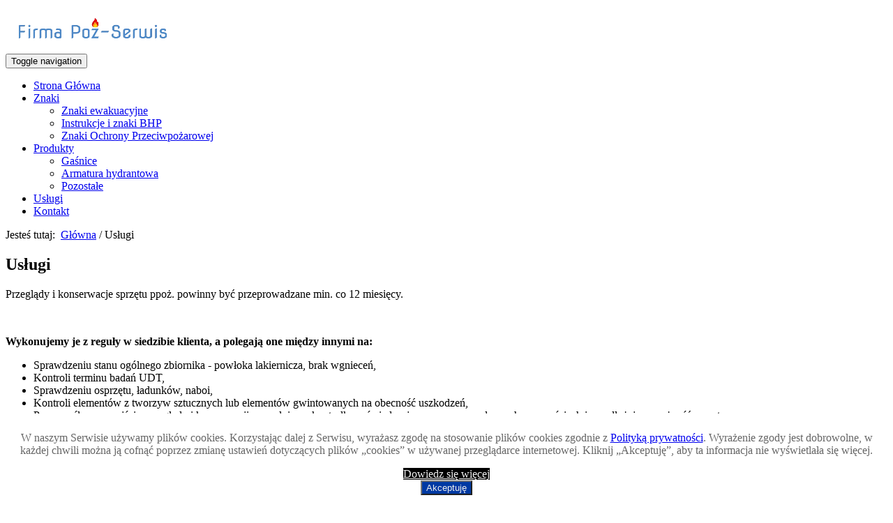

--- FILE ---
content_type: text/html; charset=utf-8
request_url: https://www.firmapozserwis.pl/uslugi
body_size: 4446
content:
<!DOCTYPE html>
<html lang="pl-PL">
<head>
<meta http-equiv="X-UA-Compatible" content="IE=edge">
<meta name="viewport" content="width=device-width, initial-scale=1">
<meta name="SKYPE_TOOLBAR" content="SKYPE_TOOLBAR_PARSER_COMPATIBLE">
<base href="https://www.firmapozserwis.pl/uslugi" />
	<meta http-equiv="content-type" content="text/html; charset=utf-8" />
	<meta name="description" content="Zajmujemy się profesjonalną oraz kompleksową kontrolą stanu technicznego urządzeń gaśniczych. Przeglądy wykonujemy zarówno w naszym oddziale, jak i u Klienta." />
	<title>Usługi – serwis, konserwacja, remont i legalizacja sprzętu ppoż.</title>
	<link href="/images/design/favicon.ico" rel="shortcut icon" type="image/vnd.microsoft.icon" />
	<style type="text/css">
.block116 .pathwayicon, .block116 .breadcrumbs span:not(:first-of-type) { position: relative; }.block116 .pathwayicon span { position: absolute; visibility: hidden; }.block116 .breadcrumbs .divider {}.block116 .breadcrumbs .active {}
	</style>
	
	<link rel="preload stylesheet" as="style" href="/cache/32ff330b0720c31306d9af6703807a8a.css" />
	<link rel="preload stylesheet" as="style" media="screen and (min-width: 768px)" href="/cache/desktop.css" />

</head>
      <body class="page  lang-pl" data-itemid="284">
<noscript><iframe src="https://www.googletagmanager.com/ns.html?id=GTM-NLTTJWD"
height="0" width="0" style="display:none;visibility:hidden"></iframe>
</noscript>
        <div id="wrapper">
            <div id="container">
                <header>
                                                <div class="center" data-center="1">
                    

<div class="block94 ">


<div class="col-xs-12 col-md-3">

 <div class="inner text-left">
        
<a href="https://www.firmapozserwis.pl/" class="logo text-center" >
    <img src="/images/design/logo2.webp" alt="Firma Poż-Serwis logo">
</a></div>
                                            <div class="clearfix"></div>
</div>
                                                             </div>
                                                    

<div class="block143 ">


<div class="col-xs-12 col-sm-12 col-md-9">

 <div class="inner text-center">
        <div class="section143" data-position="sekcjamenu" data-sid="143" data-parent="1"><div class="clearfix"></div>

<div class="block95  align-right">


<div class="col-xs-12">

 <div class="inner row text-right">
                  <nav class="navbar navbar-default navbar-custom">
              <div class="navbar-header">
                                  <button type="button" class="navbar-toggle collapsed" data-toggle="collapse" data-target="#navbar-collapse-95" aria-expanded="false"><span class="sr-only">Toggle navigation</span> <span class="icon-bar"></span> <span class="icon-bar"></span> <span class="icon-bar"></span></button>
              </div>
              <div class="collapse navbar-collapse" id="navbar-collapse-95">
                <ul class="nav navbar-nav menu">
<li class="item-101"><a href="/" >Strona Główna</a>
</li><li class="item-282 dropdown parent"><a href="/znaki/znaki-ewakuacyjne" >Znaki</a><a class=" dropdown-toggle" href="#"  data-toggle="dropdown" role="button" aria-haspopup="true" aria-expanded="false"> <span class="caret"></span></a><ul class="dropdown-menu"><li class="item-551"><a href="/znaki/znaki-ewakuacyjne" >Znaki ewakuacyjne</a>
</li><li class="item-552"><a href="/znaki/instrukcje-i-znaki-bhp" >Instrukcje i  znaki BHP</a>
</li><li class="item-553"><a href="/znaki/znaki-ochrony-przeciwpozarowej" >Znaki Ochrony Przeciwpożarowej</a>
</li></ul></li><li class="item-283 dropdown parent"><a href="/produkty/gasnice" >Produkty</a><a class=" dropdown-toggle" href="#"  data-toggle="dropdown" role="button" aria-haspopup="true" aria-expanded="false"> <span class="caret"></span></a><ul class="dropdown-menu"><li class="item-546"><a href="/produkty/gasnice" >Gaśnice</a>
</li><li class="item-547"><a href="/produkty/armatura-hydrantowa" >Armatura hydrantowa</a>
</li><li class="item-549"><a href="/produkty/pozostale" >Pozostałe</a>
</li></ul></li><li class="item-284 current active"><a href="/uslugi" >Usługi</a>
</li><li class="item-285"><a href="/kontakt" >Kontakt</a>
</li></ul>
</div>
</nav>
</div>
                                            <div class="clearfix"></div>
</div>
                                                             </div>
                                                    <div class="clearfix"></div></div></div>
                                            <div class="clearfix"></div>
</div>
                                                             </div>
                                                    
                    <div class="clearfix"></div>
                </div>
                                </header>
                <div id="main">
                    <div class="center">
                    <div id="system-message-container">
	</div>


                                        </div>

<div class="block115 ">


<div class="wrapper">

 <div class="inner">
                            <div class="center" data-center="1">
                    <div class="section115" data-position="okruszki" data-sid="115" data-parent="1"><div class="clearfix"></div>

<div class="block116 ">


<div class="col-xs-12">

 <div class="inner text-left">
        
<div class="breadcrumbs " itemscope itemtype="https://schema.org/BreadcrumbList">
    
    <span class="active">Jesteś tutaj: &#160;</span><span itemprop="itemListElement" itemscope itemtype="https://schema.org/ListItem"><a itemprop="item" href="/" class="pathwayicon">Główna<span itemprop="name">Główna</span></a><meta itemprop="position" content="1" /></span><span class="divider"> / </span><span itemprop="name">Usługi</span></div>
</div>
                                            <div class="clearfix"></div>
</div>
                                                             </div>
                                                    <div class="clearfix"></div></div><div class="clearfix"></div></div></div>
                                            <div class="clearfix"></div>
</div>
                                                             </div>
                                                    <div class="clearfix"></div><div class="center">
                                          <div id="content" class="col-xs-12">
                                                  <article class="item-page" data-content="1">
	
		
						
	
	
		
				
				<div class="row"><div class="col-md-12"><h1>Usługi</h1></div></div><div class="row"><div class="col-md-12"><p>Przeglądy i&nbsp;konserwacje sprzętu ppoż. powinny być przeprowadzane min. co 12 miesięcy.</p>
<p>&nbsp;</p>
<p><strong>Wykonujemy je z&nbsp;reguły w&nbsp;siedzibie klienta, a&nbsp;polegają one&nbsp;między innymi na:</strong></p>
<ul>
<li>Sprawdzeniu stanu ogólnego zbiornika - powłoka lakiernicza, brak wgnieceń,</li>
<li>Kontroli terminu badań UDT,</li>
<li>Sprawdzeniu osprzętu, ładunków, naboi,</li>
<li>Kontroli elementów z&nbsp;tworzyw sztucznych lub&nbsp;elementów gwintowanych na&nbsp;obecność uszkodzeń,</li>
<li>Po pomyślnym przejściu przeglądu i&nbsp;konserwacji, wypełniamy kontrolkę zaświadczającą o&nbsp;przeprowadzonych czynnościach i&nbsp;przedłużającą ważność sprzętu,</li>
<li>Sprawdzamy także dostępność i&nbsp;czystość sprzętu oraz&nbsp;prawidłowość oznakowania przeciwpożarowego i&nbsp;ewakuacyjnego.</li>
</ul>
<p>&nbsp;</p>
<p><strong>W zakres czynności objętych remontem i&nbsp;ewentualną legalizacją wchodzą:</strong></p>
<ul>
<li>Demontaż osprzętu, ładunków,</li>
<li>Kontrola elementów z&nbsp;tworzyw sztucznych lub&nbsp;elementów gwintowanych na&nbsp;obecność uszkodzeń i&nbsp;ew. naprawa,</li>
<li>Kontrola i&nbsp;ew. naprawa urządzeń zabezpieczających, wyzwalająco - przerywających oraz&nbsp;kanałów i&nbsp;przewodów,</li>
<li>Wymiana uszczelnień i&nbsp;uszczelek,</li>
<li>Przeprowadzenie prób wytrzymałościowych zbiorników gaśnic (Dozór Techniczny),</li>
<li>Filtracja i&nbsp;osuszanie środka gaśniczego,</li>
<li>Odnowienie powłok lakierniczych,</li>
<li>Wymiana etykiet,</li>
<li>Kontrola i&nbsp;montaż ładunków, osprzętu,</li>
<li>Kontrola jakości przeprowadzonego remontu.</li>
</ul>
<p>&nbsp;</p>
<p><strong>Przegląd, konserwacja, remont, legalizacja i&nbsp;mocowanie podręcznego sprzętu ppoż.:</strong></p>
<ul>
<li>Gaśnic proszkowy</li>
<li>Gaśnic śniegowych</li>
<li>Gaśnic gastronomicznych ( GWG )</li>
<li>Urządzeń gaśniczych ( GSE )</li>
<li>Gaśnic przewoźnych</li>
</ul>
<p><br><strong>Pomiary:</strong></p>
<ul>
<li>Badanie ciśnienia i&nbsp;wydajności hydrantów wewnętrznych</li>
<li>Badanie ciśnienia i&nbsp;wydajności hydrantów zewnętrznych</li>
<li>Próba ciśnieniowa węży hydrantowych</li>
</ul>
<p>&nbsp;</p>
<p><strong>Dokumenty:</strong></p>
<ul>
<li>Opracowanie instrukcji bezpieczeństwa pożarowego</li>
<li>Opracowanie planu dróg ewakuacyjnych dla obiektów</li>
<li>Opracowanie planu rozmieszczenia sprzętu gaśniczego</li>
<li>Opracowanie warunków ochrony przeciwpożarowej</li>
</ul>
<p><br><strong>Legalizacja UDT:</strong></p>
<ul>
<li>Butli CO2</li>
<li>Gaśnic śniegowych</li>
<li>Gaśnic przewoźnych</li>
</ul>
<p><br><strong>Napełnianie butli:</strong></p>
<ul>
<li>Azot</li>
<li>CO2</li>
<li>Hel</li>
</ul>
<p><br><strong>Inne usługi:</strong></p>
<ul>
<li>Praktyczny pokaz gaszenia ognia i&nbsp;użycia podręcznego sprzętu gaśniczego u&nbsp;klienta</li>
<li>Sprawdzamy systemy oddymiania, systemy i&nbsp;czujki ostrzegawcze, oświetlenie awaryjne i&nbsp;ewakuacyjne</li>
</ul></div></div> 
	
						</article>
                          <div class="clearfix"></div>
                                              </div>
                                          </div>
                </div>
                <footer>
                                        <div class="center" data-center="1">
                    </div>

<div class="block110 ">


<div class="col-xs-12">

 <div class="inner text-left">
                            <div class="center" data-center="1">
                    <div class="section110" data-position="sekcjastopki" data-sid="110" data-parent="1"><div class="clearfix"></div>

<div class="block113  align-center">


<div class="col-xs-12">

 <div class="inner text-center">
        
	<div class="row text-right"><div class="col-md-12"><p style="text-align: center;"><a href="/polityka-prywatnosci">Polityka prywatności</a></p>
<p style="text-align: center;">©2022 Projekt i realizacja <a href="https://www.wenetpolska.pl/" target="_blank" rel="nofollow noopener noreferrer">WeNet Sp. z o.o.</a></p></div></div>
</div>
                                            <div class="clearfix"></div>
</div>
                                                             </div>
                                                    <div class="clearfix"></div></div><div class="clearfix"></div></div></div>
                                            <div class="clearfix"></div>
</div>
                                                             </div>
                                                    <div class="clearfix"></div><div class="center"></div>

<div class="block146  align-center">


<div class="col-md-1 col-lg-1">

 <div class="inner text-center">
        
	<div class="row"><div class="col-md-12 glyphicon glyphicon-chevron-up fixed-up"></div></div>
</div>
                                            <div class="clearfix"></div>
</div>
                                                             </div>
                                                    <div class="clearfix"></div><div class="center">
                    <div class="clearfix"></div>
                    </div>
                                    </footer>
            </div>
        </div>
        <!--googleoff: all--><div class="cadre_alert_cookies hidden" id="cadre_alert_cookies" style="opacity:1;text-align:center;position:fixed;z-index:10000;left: 0;right: 0;bottom: 0; margin:0px;"><div class="cadre_inner_alert_cookies" style="display: inline-block;width: 100%;margin:auto;max-width:100%;background-color: #ffffff;border: 0px solid #eeeeee;"><div class="cadre_inner_texte_alert_cookies" style="display: inline-block;padding:10px;color: #666666"><div class="cadre_texte "><div class="row"><div class="col-md-12"><p>W naszym Serwisie używamy plików cookies. Korzystając dalej z Serwisu, wyrażasz zgodę na stosowanie plików cookies zgodnie z <a href="/polityka-prywatnosci">Polityką prywatności</a>. Wyrażenie zgody jest dobrowolne, w każdej chwili można ją cofnąć poprzez zmianę ustawień dotyczących plików „cookies” w używanej przeglądarce internetowej. Kliknij „Akceptuję”, aby ta informacja nie wyświetlała się więcej.</p></div></div></div><div class="cadre_bouton "><div class=" col-md-6 col-sm-6 btn_readmore" style="margin:0;text-align:center"><a style="background:#000000;color:#eeeeee" class="btn   read_more" href="/polityka-prywatnosci">Dowiedz się więcej</a></div><div class=" col-md-6 col-sm-6 btn_close" style="margin:0;text-align:center"><button  style="background:#0039a3;color:#eeeeee" class="btn   popup-modal-dismiss">Akceptuję</button></div></div></div></div></div><!--googleon: all--><script src="https://www.firmapozserwis.pl/cache/32ff330b0720c31306d9af6703807a8a.js" ></script><script>(function(w,d,s,l,i){w[l]=w[l]||[];w[l].push({'gtm.start':
new Date().getTime(),event:'gtm.js'});var f=d.getElementsByTagName(s)[0],
j=d.createElement(s),dl=l!='dataLayer'?'&l='+l:'';j.async=true;j.src=
'https://www.googletagmanager.com/gtm.js?id='+i+dl;f.parentNode.insertBefore(j,f);
})(window,document,'script','dataLayer','GTM-NLTTJWD');
</script><script type="application/json" class="joomla-script-options new">{"csrf.token":"23ec7dfdaff8894c9653e319ef5c6833","system.paths":{"root":"","base":""}}</script><script type="text/javascript">/*<![CDATA[*/setTimeout(function(){if (!jQuery("#fseditor").length && !jQuery(".fseditor-panel").length) {var name = "fmalertcookies" + "=";var ca = document.cookie.split(";");var acceptCookie = false;var isAccepted = false;for(var i=0; i<ca.length; i++) {var c = ca[i];while (c.charAt(0)==" ") c = c.substring(1);if (c.includes(name)) {isAccepted = true;}}if (!isAccepted){jQuery("#cadre_alert_cookies").removeClass("hidden");} else {jQuery("#cadre_alert_cookies").addClass("hidden")}var d = new Date();d.setTime(d.getTime() + (30*(24*60*60*1000)));var expires_cookie = "expires="+d.toUTCString();jQuery("#cadre_alert_cookies .btn_close button").on("click",function(){jQuery('#cadre_alert_cookies').addClass('hidden'); document.cookie='fmalertcookies=true; '+expires_cookie+'; path=/';});}},3000)/*]]>*/</script></body>
</html>

